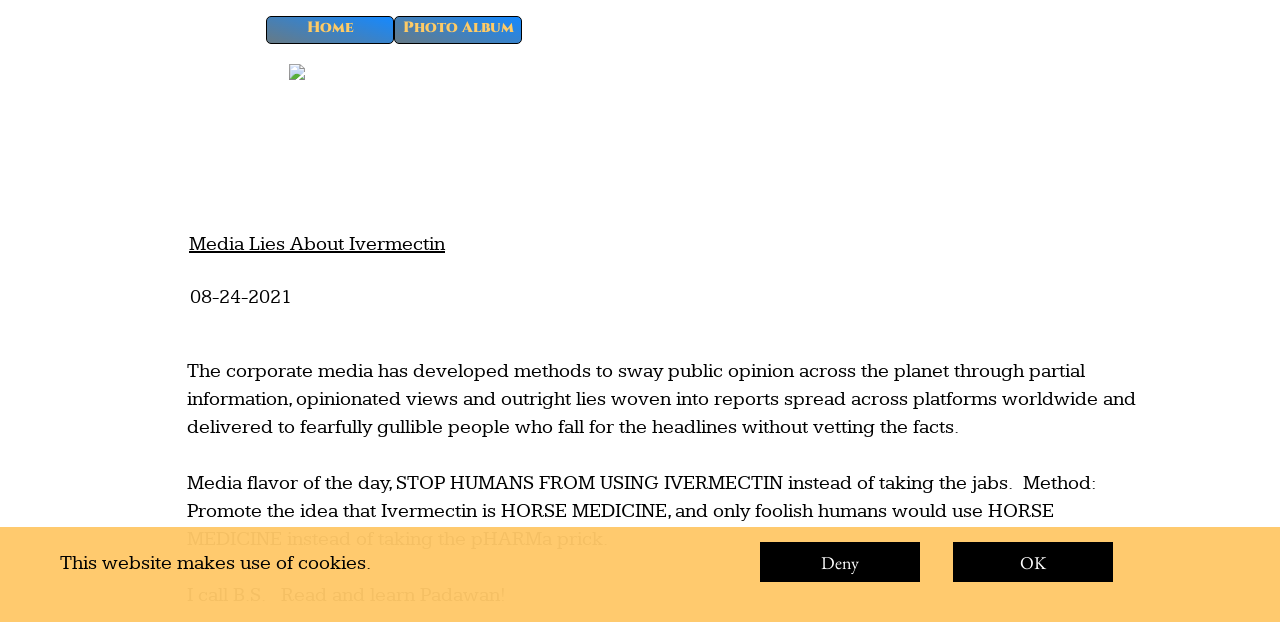

--- FILE ---
content_type: text/html
request_url: https://talknatural.com/media-lies-about-ivermectin.html
body_size: 11790
content:
<!DOCTYPE html>
<html lang="en-US" prefix="og: http://ogp.me/ns#">
<head>
<meta charset="UTF-8">
<meta name="viewport" content="width=device-width,initial-scale=1,shrink-to-fit=no">
<title>Media Lies About Ivermectin</title>
<meta name="robots" content="noarchive,max-image-preview:large">
<meta name="generator" content="sitely.app 6.0.6">
<meta name="twitter:card" content="summary">
<meta property="og:title" content="Media Lies About Ivermectin">
<meta property="og:type" content="website">
<meta property="og:description" content="In the latest propaganda campaign to trick people into the prick, Ivermectin, an effective medicine, is under assault.">
<link rel="preload" href="css/Cinzel-Black.woff2" as="font" crossorigin>
<style>html,body{-webkit-text-zoom:reset !important}@font-face{font-display:block;font-family:"Cinzel 2";src:url('css/Cinzel-Black.woff2') format('woff2'),url('css/Cinzel-Black.woff') format('woff');font-weight:900}@font-face{font-display:block;font-family:Kameron;src:url('css/Kameron-Regular.woff2') format('woff2'),url('css/Kameron-Regular.woff') format('woff');font-weight:400}@font-face{font-display:block;font-family:"EB Garamond";src:url('css/EBGaramond-Regular.woff2') format('woff2'),url('css/EBGaramond-Regular.woff') format('woff');font-weight:400}body>div{font-size:0}p,span,h1,h2,h3,h4,h5,h6,a,li,button{margin:0;word-spacing:normal;word-wrap:break-word;-ms-word-wrap:break-word;pointer-events:auto;-ms-text-size-adjust:none !important;-moz-text-size-adjust:none !important;-webkit-text-size-adjust:none !important;text-size-adjust:none !important;max-height:10000000px}sup{font-size:inherit;vertical-align:baseline;position:relative;top:-0.4em}sub{font-size:inherit;vertical-align:baseline;position:relative;top:0.4em}ul{display:block;word-spacing:normal;word-wrap:break-word;line-break:normal;list-style-type:none;padding:0;margin:0;-moz-padding-start:0;-khtml-padding-start:0;-webkit-padding-start:0;-o-padding-start:0;-padding-start:0;-webkit-margin-before:0;-webkit-margin-after:0}li{display:block;white-space:normal}[data-marker]::before{content:attr(data-marker) ' ';-webkit-user-select:none;-khtml-user-select:none;-moz-user-select:none;-ms-user-select:none;-o-user-select:none;user-select:none;text-wrap:nowrap}li p, .slc{-webkit-touch-callout:none;-webkit-user-select:none;-khtml-user-select:none;-moz-user-select:none;-ms-user-select:none;-o-user-select:none;user-select:none}form{display:inline-block}a{text-decoration:inherit;color:inherit;-webkit-tap-highlight-color:rgba(0,0,0,0)}textarea{resize:none}.shm-l{float:left;clear:left}.shm-r{float:right;clear:right;shape-outside:content-box}.btf{display:none}#consentBanner{position:fixed;bottom:0;z-index:2147483647}.plyr{min-width:0 !important}html{font-family:sans-serif}body{font-size:0;margin:0;--z:1;zoom:var(--z)}audio,video{display:inline-block;vertical-align:baseline}audio:not([controls]){display:none;height:0}[hidden],template{display:none}a{background:0 0}b,strong{font-weight:700}dfn{font-style:italic}h1,h2,h3,h4,h5,h6{font-size:1em;line-height:1;margin:0}img{border:0}svg:not(:root){overflow:hidden}button,input,optgroup,select,textarea{color:inherit;font:inherit;margin:0}button{overflow:visible;background:none;border:0;padding:0;text-align:inherit;align-items:initial;padding-block-start:0;padding-block-end:0;padding-inline-start:0}button,select{text-transform:none}button,html input[type=button],input[type=submit]{-webkit-appearance:button;cursor:pointer;box-sizing:border-box;white-space:normal}input[type=text],input[type=password],input[type=email],input[type=date],input[type=number],textarea{-webkit-appearance:none;appearance:none;box-sizing:border-box}button[disabled],html input[disabled]{cursor:default}button::-moz-focus-inner,input::-moz-focus-inner{border:0;padding:0}input{line-height:normal}input[type=checkbox],input[type=radio]{box-sizing:border-box;padding:0}input[type=number]::-webkit-inner-spin-button,input[type=number]::-webkit-outer-spin-button{height:auto}input[type=search]{-webkit-appearance:textfield;-moz-box-sizing:content-box;-webkit-box-sizing:content-box;box-sizing:content-box}input[type=search]::-webkit-search-cancel-button,input[type=search]::-webkit-search-decoration{-webkit-appearance:none}textarea{overflow:auto;box-sizing:border-box;border-color:#ddd}optgroup{font-weight:700}table{border-collapse:collapse;border-spacing:0}td,th{padding:0}blockquote{margin-block-start:0;margin-block-end:0;margin-inline-start:0;margin-inline-end:0}:-webkit-full-screen-ancestor:not(iframe){-webkit-clip-path:initial!important}
html{-webkit-font-smoothing:antialiased; -moz-osx-font-smoothing:grayscale}body{overflow-y:scroll}.menu-content{cursor:pointer;position:relative}li{-webkit-tap-highlight-color:rgba(0,0,0,0)}
#b{background:#fff url(images/4/45degreee_fabric.png) repeat center top}.v31{display:block}.c39{position:relative;pointer-events:none;min-width:1200px;width:100%;overflow:hidden;margin-top:16px;min-height:206px}.ps97{position:relative;margin-top:0}.v32{display:block;pointer-events:none}.s123{width:1200px;margin-left:auto;margin-right:auto;min-height:206px}.v33{display:inline-block;vertical-align:top;pointer-events:auto;overflow:visible}.ps98{position:relative;margin-left:226px;margin-top:0}.s124{min-width:256px;width:256px;height:28px}.z96{z-index:1}.v34{display:inline-block;vertical-align:top}.ps99{position:relative;margin-left:0;margin-top:0}.s125{min-width:256px;width:256px;min-height:28px;height:28px}.m3{padding:0px 0px 0px 0px}.s126{min-width:128px;width:128px;height:28px}.mcv3{display:inline-block}.v35{display:inline-block;vertical-align:top;pointer-events:none}.s127{min-width:126px;width:126px;min-height:26px}.c40{border:1px solid #000;-webkit-border-radius:5px;-moz-border-radius:5px;border-radius:5px;background-image:-webkit-gradient(linear, 100% 0%, 85.7% 226.9%, color-stop(0, rgb(21,137,255)), color-stop(1, rgb(103,122,133)));background-image:-o-linear-gradient(197deg, rgb(21,137,255) 0%, rgb(103,122,133) 100%);background-image:-webkit-linear-gradient(-107deg, rgb(21,137,255) 0%, rgb(103,122,133) 100%);background-image:-ms-linear-gradient(-107deg, rgb(21,137,255) 0%, rgb(103,122,133) 100%);background-image:linear-gradient(197deg, rgb(21,137,255) 0%, rgb(103,122,133) 100%);background-image:linear-gradient(197deg in oklch, rgb(21,137,255) 0%, rgb(103,122,133) 100%)}.v36{display:inline-block;vertical-align:top;pointer-events:auto}.ps100{position:relative;margin-left:0;margin-top:0}.s128{min-width:126px;width:126px;overflow:hidden;height:26px}.p6{text-indent:0;padding-bottom:0;padding-right:0;text-align:center}.f30{font-family:"Cinzel 2";font-size:15px;font-size:calc(15px * var(--f));line-height:1.468;font-weight:900;font-style:normal;text-decoration:none;text-transform:none;letter-spacing:normal;color:#ffcb65;background-color:initial;text-shadow:none}.v37{display:none}.ps101{position:relative;margin-left:128px;margin-top:0}.s129{min-width:520px;width:520px;height:30px}.v38{display:none;pointer-events:none}.s130{min-width:518px;width:518px;min-height:28px}.c42{border:1px solid #000;-webkit-border-radius:5px;-moz-border-radius:5px;border-radius:5px;background-image:-webkit-gradient(linear, 100% 0%, 89.9% 608.7%, color-stop(0, rgb(21,137,255)), color-stop(1, rgb(103,122,133)));background-image:-o-linear-gradient(197deg, rgb(21,137,255) 0%, rgb(103,122,133) 100%);background-image:-webkit-linear-gradient(-107deg, rgb(21,137,255) 0%, rgb(103,122,133) 100%);background-image:-ms-linear-gradient(-107deg, rgb(21,137,255) 0%, rgb(103,122,133) 100%);background-image:linear-gradient(197deg, rgb(21,137,255) 0%, rgb(103,122,133) 100%);background-image:linear-gradient(197deg in oklch, rgb(21,137,255) 0%, rgb(103,122,133) 100%)}.v39{display:none;pointer-events:auto}.s131{min-width:518px;width:518px;overflow:hidden;height:28px}.f31{font-family:"Cinzel 2";font-size:16px;font-size:calc(16px * var(--f));line-height:1.501;font-weight:900;font-style:normal;text-decoration:none;text-transform:none;letter-spacing:0.62px;color:#ffcb65;background-color:initial;text-shadow:none}.s132{min-width:737px;width:737px;height:30px}.s133{min-width:735px;width:735px;min-height:28px}.c43{border:1px solid #000;-webkit-border-radius:5px;-moz-border-radius:5px;border-radius:5px;background-image:-webkit-gradient(linear, 100% 0%, 90.4% 825.4%, color-stop(0, rgb(21,137,255)), color-stop(1, rgb(103,122,133)));background-image:-o-linear-gradient(197deg, rgb(21,137,255) 0%, rgb(103,122,133) 100%);background-image:-webkit-linear-gradient(-107deg, rgb(21,137,255) 0%, rgb(103,122,133) 100%);background-image:-ms-linear-gradient(-107deg, rgb(21,137,255) 0%, rgb(103,122,133) 100%);background-image:linear-gradient(197deg, rgb(21,137,255) 0%, rgb(103,122,133) 100%);background-image:linear-gradient(197deg in oklch, rgb(21,137,255) 0%, rgb(103,122,133) 100%)}.s134{min-width:735px;width:735px;overflow:hidden;height:28px}.ps102{position:relative;margin-left:128px;margin-top:-28px}.ps103{position:relative;margin-left:256px;margin-top:-28px}.s135{min-width:128px;width:128px;height:30px}.s136{min-width:126px;width:126px;min-height:28px}.c44{border:1px solid #000;-webkit-border-radius:5px;-moz-border-radius:5px;border-radius:5px;background-image:-webkit-gradient(linear, 100% 0%, 85.2% 217.3%, color-stop(0, rgb(21,137,255)), color-stop(1, rgb(103,122,133)));background-image:-o-linear-gradient(197deg, rgb(21,137,255) 0%, rgb(103,122,133) 100%);background-image:-webkit-linear-gradient(-107deg, rgb(21,137,255) 0%, rgb(103,122,133) 100%);background-image:-ms-linear-gradient(-107deg, rgb(21,137,255) 0%, rgb(103,122,133) 100%);background-image:linear-gradient(197deg, rgb(21,137,255) 0%, rgb(103,122,133) 100%);background-image:linear-gradient(197deg in oklch, rgb(21,137,255) 0%, rgb(103,122,133) 100%)}.s137{min-width:126px;width:126px;overflow:hidden;height:28px}.s138{min-width:128px;width:128px;height:30px}.s139{min-width:126px;width:126px;min-height:28px}.c45{border:1px solid #000;-webkit-border-radius:5px;-moz-border-radius:5px;border-radius:5px;background-image:-webkit-gradient(linear, 100% 0%, 85.2% 217.3%, color-stop(0, rgb(21,137,255)), color-stop(1, rgb(103,122,133)));background-image:-o-linear-gradient(197deg, rgb(21,137,255) 0%, rgb(103,122,133) 100%);background-image:-webkit-linear-gradient(-107deg, rgb(21,137,255) 0%, rgb(103,122,133) 100%);background-image:-ms-linear-gradient(-107deg, rgb(21,137,255) 0%, rgb(103,122,133) 100%);background-image:linear-gradient(197deg, rgb(21,137,255) 0%, rgb(103,122,133) 100%);background-image:linear-gradient(197deg in oklch, rgb(21,137,255) 0%, rgb(103,122,133) 100%)}.s140{min-width:126px;width:126px;overflow:hidden;height:28px}.v40{display:none}.ps104{position:relative;margin-left:510px;margin-top:-2px}.s141{min-width:183px;width:183px;min-height:57px;-ms-transform:scale(1, 1);-moz-transform:scale(1, 1);-webkit-transform:scale(1, 1);transform:scale(1, 1);height:58px}.z97{z-index:9999}.s142{min-width:183px;width:183px;height:28px;-ms-transform:scale(1, 1);-moz-transform:scale(1, 1);-webkit-transform:scale(1, 1);transform:scale(1, 1)}.s143{min-width:181px;width:181px;min-height:26px}.c46{border:1px solid #000;-webkit-border-radius:5px;-moz-border-radius:5px;border-radius:5px;background-image:-webkit-gradient(linear, 100% 0%, 87.4% 286.1%, color-stop(0, rgb(21,137,255)), color-stop(1, rgb(103,122,133)));background-image:-o-linear-gradient(197deg, rgb(21,137,255) 0%, rgb(103,122,133) 100%);background-image:-webkit-linear-gradient(-107deg, rgb(21,137,255) 0%, rgb(103,122,133) 100%);background-image:-ms-linear-gradient(-107deg, rgb(21,137,255) 0%, rgb(103,122,133) 100%);background-image:linear-gradient(197deg, rgb(21,137,255) 0%, rgb(103,122,133) 100%);background-image:linear-gradient(197deg in oklch, rgb(21,137,255) 0%, rgb(103,122,133) 100%)}.ps105{position:relative;margin-left:0;margin-top:0}.s144{min-width:181px;width:181px;overflow:hidden;height:26px}.ps106{position:relative;margin-left:0;margin-top:29px}.ps107{position:relative;margin-left:-233px;margin-top:40px}.s145{min-width:621px;width:621px;min-height:166px;height:166px}.i4{position:absolute;left:0;width:621px;top:8px;height:149px;-webkit-border-radius:0;-moz-border-radius:0;border-radius:0;border:0}.ps108{position:relative;margin-top:8px}.s146{width:1200px;margin-left:auto;margin-right:auto;min-height:103px}.ps109{position:relative;margin-left:149px;margin-top:0}.s147{min-width:892px;width:892px;min-height:53px;height:53px;padding-right:10px}.c47{overflow-y:scroll}.z98{z-index:2}.p7{text-indent:0;padding-bottom:0;padding-right:0;text-align:left}.f32{font-family:Kameron;font-size:20px;font-size:calc(20px * var(--f));line-height:1.401;font-weight:400;font-style:normal;text-decoration:underline;text-transform:none;letter-spacing:normal;color:#000;background-color:initial;text-shadow:none}.ps110{position:relative;margin-left:150px;margin-top:0}.s148{min-width:250px;width:250px;overflow:hidden;height:50px}.z99{z-index:3}.f33{font-family:Kameron;font-size:20px;font-size:calc(20px * var(--f));line-height:1.401;font-weight:400;font-style:normal;text-decoration:none;text-transform:none;letter-spacing:normal;color:#000;background-color:initial;text-shadow:none}.c48{position:relative;pointer-events:none;min-width:1200px;width:100%;overflow:hidden;margin-top:24px;min-height:1021px}.s149{width:1200px;margin-left:auto;margin-right:auto;min-height:1021px}.ps111{position:relative;margin-left:147px;margin-top:0}.s150{min-width:949px;width:949px;overflow:hidden;height:1021px}.z100{z-index:4}.f34{font-family:Kameron;font-size:20px;font-size:calc(20px * var(--f));line-height:1.401;font-weight:400;font-style:normal;text-decoration:none;text-transform:none;letter-spacing:normal;color:#000;background-color:initial;text-shadow:none}.f35{font-family:Kameron;font-size:20px;font-size:calc(20px * var(--f));line-height:1.401;font-weight:400;font-style:normal;text-decoration:underline;text-transform:none;letter-spacing:normal;color:#000;background-color:initial;text-shadow:none}.f36{font-family:Kameron;font-size:20px;font-size:calc(20px * var(--f));line-height:1.651;font-weight:400;font-style:normal;text-decoration:none;text-transform:none;letter-spacing:normal;color:#000;background-color:initial;text-shadow:none}.f37{font-family:Kameron;font-size:20px;font-size:calc(20px * var(--f));line-height:1.401;font-weight:400;font-style:normal;text-decoration:none;text-transform:none;letter-spacing:normal;color:#000;background-color:initial;text-shadow:none}.ps112{position:relative;margin-top:68px}.s151{width:1200px;margin-left:auto;margin-right:auto;min-height:785px}.ps113{position:relative;margin-left:82px;margin-top:0}.s152{min-width:1045px;width:1045px;min-height:556px}.s153{min-width:1045px;width:1045px;min-height:556px;line-height:0}.ps114{position:relative;margin-left:175px;margin-top:0}.s154{min-width:100px;width:100px;min-height:65px}.z101{z-index:10}.ph4{width:100px;height:65px;background-color:#f0f0f0;border-radius:10px}.ps115{position:relative;margin-left:0;margin-top:-19px}.s155{min-width:1045px;width:1045px;min-height:510px;height:510px}.z102{z-index:5}.i5{position:absolute;left:330px;width:384px;top:0;height:510px;-webkit-border-radius:0;-moz-border-radius:0;border-radius:0;border:0}.v41{display:none;pointer-events:none}.s156{width:100%;width:calc(100% - var(--sw));min-width:1200px;min-height:193px}.c49{border:0;-webkit-border-radius:0;-moz-border-radius:0;border-radius:0;background-color:rgba(255,200,105,0.96)}.ps117{position:relative;margin-top:15px}.s157{width:1200px;margin-left:auto;margin-right:auto;min-height:52px}.ps118{position:relative;margin-left:20px;margin-top:0}.s158{min-width:1053px;width:1053px;min-height:52px}.ps119{position:relative;margin-left:0;margin-top:7px}.s159{min-width:680px;width:680px;overflow:hidden;height:45px}.z103{z-index:16}.f38{font-family:Kameron;font-size:20px;font-size:calc(20px * var(--f));line-height:1.401;font-weight:400;font-style:normal;text-decoration:none;text-transform:none;letter-spacing:normal;color:#000;background-color:initial;text-shadow:none}.v42{display:inline-block;vertical-align:top;pointer-events:auto;outline:0}.ps120{position:relative;margin-left:20px;margin-top:0}.s160{min-width:160px;height:40px;box-sizing:border-box;width:160px;padding-right:0}.c50{-webkit-user-select:none;-moz-user-select:none;user-select:none;color:#fff;-webkit-border-radius:0;-moz-border-radius:0;border-radius:0;background-color:#000;transition:color 0.2s, border-color 0.2s, background-color 0.2s;transition-timing-function:linear}.z104{z-index:14}.f39{font-family:"EB Garamond";font-size:18px;font-size:calc(18px * var(--f));line-height:1.279;font-weight:400;font-style:normal;text-decoration:none;text-transform:none;letter-spacing:normal;text-shadow:none;text-indent:0;padding-right:0;text-align:center;cursor:pointer;padding-top:9px;padding-bottom:8px}.ps121{position:relative;margin-left:33px;margin-top:0}.s161{min-width:160px;height:40px;box-sizing:border-box;width:160px;padding-right:0}.z105{z-index:15}.c50:hover{background-color:#677a85;background-clip:padding-box;color:#000}.c50:active{transition:initial;background-color:#52646f;color:#fff}body{--d:0;--s:1200}@media (min-width:960px) and (max-width:1199px) {.c39{min-width:960px;margin-top:18px;min-height:105px}.s123{width:960px;min-height:105px}.ps98{margin-left:137px}.s124{min-width:204px;width:204px;height:23px}.s125{min-width:204px;width:204px;min-height:23px;height:23px}.s126{min-width:102px;width:102px;height:23px}.s127{min-width:100px;width:100px;min-height:21px}.c40{background-image:-webkit-gradient(linear, 100% 0%, 85.6% 224.6%, color-stop(0, rgb(21,137,255)), color-stop(1, rgb(103,122,133)));background-image:-o-linear-gradient(197deg, rgb(21,137,255) 0%, rgb(103,122,133) 100%);background-image:-webkit-linear-gradient(-107deg, rgb(21,137,255) 0%, rgb(103,122,133) 100%);background-image:-ms-linear-gradient(-107deg, rgb(21,137,255) 0%, rgb(103,122,133) 100%);background-image:linear-gradient(197deg, rgb(21,137,255) 0%, rgb(103,122,133) 100%);background-image:linear-gradient(197deg in oklch, rgb(21,137,255) 0%, rgb(103,122,133) 100%)}.s128{min-width:100px;width:100px;height:21px}.f30{font-size:12px;font-size:calc(12px * var(--f));line-height:1.501}.ps101{margin-left:102px}.ps102{margin-left:102px;margin-top:-23px}.ps103{margin-left:204px;margin-top:-23px}.s135{min-width:102px;width:102px}.s136{min-width:100px;width:100px}.c44{background-image:-webkit-gradient(linear, 100% 0%, 83.6% 191.3%, color-stop(0, rgb(21,137,255)), color-stop(1, rgb(103,122,133)));background-image:-o-linear-gradient(197deg, rgb(21,137,255) 0%, rgb(103,122,133) 100%);background-image:-webkit-linear-gradient(-107deg, rgb(21,137,255) 0%, rgb(103,122,133) 100%);background-image:-ms-linear-gradient(-107deg, rgb(21,137,255) 0%, rgb(103,122,133) 100%);background-image:linear-gradient(197deg, rgb(21,137,255) 0%, rgb(103,122,133) 100%);background-image:linear-gradient(197deg in oklch, rgb(21,137,255) 0%, rgb(103,122,133) 100%)}.s137{min-width:100px;width:100px}.s138{min-width:127px;width:127px}.s139{min-width:125px;width:125px}.c45{background-image:-webkit-gradient(linear, 100% 0%, 85.2% 216.3%, color-stop(0, rgb(21,137,255)), color-stop(1, rgb(103,122,133)));background-image:-o-linear-gradient(197deg, rgb(21,137,255) 0%, rgb(103,122,133) 100%);background-image:-webkit-linear-gradient(-107deg, rgb(21,137,255) 0%, rgb(103,122,133) 100%);background-image:-ms-linear-gradient(-107deg, rgb(21,137,255) 0%, rgb(103,122,133) 100%);background-image:linear-gradient(197deg, rgb(21,137,255) 0%, rgb(103,122,133) 100%);background-image:linear-gradient(197deg in oklch, rgb(21,137,255) 0%, rgb(103,122,133) 100%)}.s140{min-width:125px;width:125px}.ps104{margin-left:565px;margin-top:-7px}.s141{min-width:146px;width:146px;min-height:47px;height:47px}.s142{min-width:146px;width:146px;height:23px}.s143{min-width:144px;width:144px;min-height:21px}.c46{background-image:-webkit-gradient(linear, 100% 0%, 87.4% 283.2%, color-stop(0, rgb(21,137,255)), color-stop(1, rgb(103,122,133)));background-image:-o-linear-gradient(197deg, rgb(21,137,255) 0%, rgb(103,122,133) 100%);background-image:-webkit-linear-gradient(-107deg, rgb(21,137,255) 0%, rgb(103,122,133) 100%);background-image:-ms-linear-gradient(-107deg, rgb(21,137,255) 0%, rgb(103,122,133) 100%);background-image:linear-gradient(197deg, rgb(21,137,255) 0%, rgb(103,122,133) 100%);background-image:linear-gradient(197deg in oklch, rgb(21,137,255) 0%, rgb(103,122,133) 100%)}.s144{min-width:144px;width:144px;height:21px}.ps106{margin-top:24px}.ps107{margin-left:-60px;margin-top:32px}.s145{min-width:387px;width:387px;min-height:73px;height:73px}.i4{left:41px;width:305px;top:0;height:73px}.ps108{margin-top:14px}.s146{width:960px;min-height:110px}.ps109{margin-left:120px}.s147{min-width:710px;width:710px;min-height:28px;height:28px}.ps110{margin-left:120px;margin-top:42px}.s148{min-width:200px;width:200px;height:40px}.c48{min-width:960px;margin-top:25px;min-height:1292px}.s149{width:960px;min-height:1292px}.ps111{margin-left:120px}.s150{min-width:720px;width:720px;height:1292px}.f34{line-height:1.651}.f35{line-height:1.651;color:#6c71c4}.f36{color:#6c71c4}.f37{line-height:1.651;color:#6c71c4}.ps112{margin-top:17px}.s151{width:960px;min-height:638px}.ps113{margin-left:62px}.s152{min-width:836px;width:836px;min-height:488px}.s153{min-width:836px;width:836px;min-height:488px}.ps114{margin-left:648px;margin-top:436px}.s154{min-width:80px;width:80px;min-height:52px}.ph4{width:80px;height:52px}.ps115{margin-top:-488px}.s155{min-width:836px;width:836px;min-height:408px;height:408px}.i5{left:264px;width:307px;height:408px}.s156{min-width:960px;min-height:56px}.ps117{margin-top:12px}.s157{width:960px;min-height:34px}.ps118{margin-left:16px}.s158{min-width:842px;width:842px;min-height:34px}.ps119{margin-top:6px}.s159{min-width:544px;width:544px;height:28px}.f38{text-shadow:1px 1px 1px #808080}.ps120{margin-left:16px}.s160{min-width:128px;height:32px;width:128px}.f39{font-size:15px;font-size:calc(15px * var(--f));line-height:1.268;padding-top:7px;padding-bottom:6px}.ps121{margin-left:26px}.s161{min-width:128px;height:32px;width:128px}.f35:visited{line-height:1.651;color:#6c71c4}.f35:hover{line-height:1.651;color:#6c71c4}.f35:active{line-height:1.651;color:#6c71c4}body{--d:1;--s:960}}@media (min-width:768px) and (max-width:959px) {.c39{min-width:768px;margin-top:14px;min-height:84px}.s123{width:768px;min-height:84px}.ps98{margin-left:148px}.s124{min-width:204px;width:204px;height:23px}.s125{min-width:203px;width:203px;min-height:23px;height:23px}.s126{min-width:102px;width:102px;height:23px}.s127{min-width:100px;width:100px;min-height:21px}.c40{background-image:-webkit-gradient(linear, 100% 0%, 85.6% 224.6%, color-stop(0, rgb(21,137,255)), color-stop(1, rgb(103,122,133)));background-image:-o-linear-gradient(197deg, rgb(21,137,255) 0%, rgb(103,122,133) 100%);background-image:-webkit-linear-gradient(-107deg, rgb(21,137,255) 0%, rgb(103,122,133) 100%);background-image:-ms-linear-gradient(-107deg, rgb(21,137,255) 0%, rgb(103,122,133) 100%);background-image:linear-gradient(197deg, rgb(21,137,255) 0%, rgb(103,122,133) 100%);background-image:linear-gradient(197deg in oklch, rgb(21,137,255) 0%, rgb(103,122,133) 100%)}.s128{min-width:100px;width:100px;height:21px}.f30{font-size:12px;font-size:calc(12px * var(--f));line-height:1.501}.ps101{margin-left:101px}.ps102{margin-left:101px;margin-top:-23px}.ps103{margin-left:203px;margin-top:-23px}.s135{min-width:102px;width:102px}.s136{min-width:100px;width:100px}.c44{background-image:-webkit-gradient(linear, 100% 0%, 83.6% 191.3%, color-stop(0, rgb(21,137,255)), color-stop(1, rgb(103,122,133)));background-image:-o-linear-gradient(197deg, rgb(21,137,255) 0%, rgb(103,122,133) 100%);background-image:-webkit-linear-gradient(-107deg, rgb(21,137,255) 0%, rgb(103,122,133) 100%);background-image:-ms-linear-gradient(-107deg, rgb(21,137,255) 0%, rgb(103,122,133) 100%);background-image:linear-gradient(197deg, rgb(21,137,255) 0%, rgb(103,122,133) 100%);background-image:linear-gradient(197deg in oklch, rgb(21,137,255) 0%, rgb(103,122,133) 100%)}.s137{min-width:100px;width:100px}.s138{min-width:127px;width:127px}.s139{min-width:125px;width:125px}.c45{background-image:-webkit-gradient(linear, 100% 0%, 85.2% 216.3%, color-stop(0, rgb(21,137,255)), color-stop(1, rgb(103,122,133)));background-image:-o-linear-gradient(197deg, rgb(21,137,255) 0%, rgb(103,122,133) 100%);background-image:-webkit-linear-gradient(-107deg, rgb(21,137,255) 0%, rgb(103,122,133) 100%);background-image:-ms-linear-gradient(-107deg, rgb(21,137,255) 0%, rgb(103,122,133) 100%);background-image:linear-gradient(197deg, rgb(21,137,255) 0%, rgb(103,122,133) 100%);background-image:linear-gradient(197deg in oklch, rgb(21,137,255) 0%, rgb(103,122,133) 100%)}.s140{min-width:125px;width:125px}.ps104{margin-left:407px;margin-top:47px}.s141{min-width:117px;width:117px;min-height:46px;height:94px}.s142{min-width:117px;width:117px;height:23px}.s143{min-width:115px;width:115px;min-height:21px}.c46{background-image:-webkit-gradient(linear, 100% 0%, 86.3% 244.6%, color-stop(0, rgb(21,137,255)), color-stop(1, rgb(103,122,133)));background-image:-o-linear-gradient(197deg, rgb(21,137,255) 0%, rgb(103,122,133) 100%);background-image:-webkit-linear-gradient(-107deg, rgb(21,137,255) 0%, rgb(103,122,133) 100%);background-image:-ms-linear-gradient(-107deg, rgb(21,137,255) 0%, rgb(103,122,133) 100%);background-image:linear-gradient(197deg, rgb(21,137,255) 0%, rgb(103,122,133) 100%);background-image:linear-gradient(197deg in oklch, rgb(21,137,255) 0%, rgb(103,122,133) 100%)}.s144{min-width:115px;width:115px;height:21px}.ps106{margin-top:23px}.ps107{margin-left:-127px;margin-top:26px}.s145{min-width:309px;width:309px;min-height:58px;height:58px}.i4{left:33px;width:242px;top:0;height:58px}.ps108{margin-top:0}.s146{width:768px;min-height:70px}.ps109{margin-left:92px}.s147{min-width:566px;width:566px;min-height:22px;height:22px}.ps110{margin-left:96px;margin-top:16px}.s148{min-width:160px;width:160px;height:32px}.c48{min-width:768px;margin-top:20px;min-height:1134px}.s149{width:768px;min-height:1134px}.ps111{margin-left:86px}.s150{min-width:661px;width:661px;height:1134px}.f36{line-height:1.401}.ps112{margin-top:0}.s151{width:768px;min-height:523px}.ps113{margin-left:50px}.s152{min-width:669px;width:669px;min-height:391px}.s153{min-width:669px;width:669px;min-height:391px}.ps114{margin-left:63px;margin-top:326px}.ps115{margin-top:-391px}.s155{min-width:669px;width:669px;min-height:326px;height:326px}.i5{left:212px;width:246px;height:326px}.s156{min-width:768px;min-height:65px}.ps117{margin-top:19px}.s157{width:768px;min-height:26px}.ps118{margin-left:13px}.s158{min-width:673px;width:673px;min-height:26px}.ps119{margin-top:4px}.s159{min-width:435px;width:435px;height:22px}.f38{font-size:14px;font-size:calc(14px * var(--f));line-height:1.430}.ps120{margin-left:13px}.s160{min-width:102px;height:26px;width:102px}.f39{font-size:12px;font-size:calc(12px * var(--f));line-height:1.334;padding-top:5px;padding-bottom:5px}.ps121{margin-left:21px}.s161{min-width:102px;height:26px;width:102px}body{--d:2;--s:768}}@media (min-width:480px) and (max-width:767px) {.c39{min-width:480px;margin-top:0;min-height:524px}.s123{width:480px;min-height:440px}.ps98{margin-left:126px;margin-top:223px}.s124{min-width:823px;width:823px;height:217px}.s125{min-width:823px;width:823px;min-height:217px;height:217px}.s126{min-width:821px;width:821px;height:37px}.s127{min-width:819px;width:819px;min-height:35px}.c40{background-image:-webkit-gradient(linear, 100% 0%, 90.3% 745.7%, color-stop(0, rgb(21,137,255)), color-stop(1, rgb(103,122,133)));background-image:-o-linear-gradient(197deg, rgb(21,137,255) 0%, rgb(103,122,133) 100%);background-image:-webkit-linear-gradient(-107deg, rgb(21,137,255) 0%, rgb(103,122,133) 100%);background-image:-ms-linear-gradient(-107deg, rgb(21,137,255) 0%, rgb(103,122,133) 100%);background-image:linear-gradient(197deg, rgb(21,137,255) 0%, rgb(103,122,133) 100%);background-image:linear-gradient(197deg in oklch, rgb(21,137,255) 0%, rgb(103,122,133) 100%)}.ps100{margin-top:2px}.s128{min-width:819px;width:819px;height:30px}.f30{font-size:18px;font-size:calc(18px * var(--f));line-height:1.445;letter-spacing:0.62px}.v37{display:block}.ps101{margin-left:0;margin-top:-1px}.s129{min-width:821px;width:821px;height:37px}.v38{display:inline-block;vertical-align:top}.s130{min-width:819px;width:819px;min-height:35px}.c42{background-image:-webkit-gradient(linear, 100% 0%, 90.3% 745.7%, color-stop(0, rgb(21,137,255)), color-stop(1, rgb(103,122,133)));background-image:-o-linear-gradient(197deg, rgb(21,137,255) 0%, rgb(103,122,133) 100%);background-image:-webkit-linear-gradient(-107deg, rgb(21,137,255) 0%, rgb(103,122,133) 100%);background-image:-ms-linear-gradient(-107deg, rgb(21,137,255) 0%, rgb(103,122,133) 100%);background-image:linear-gradient(197deg, rgb(21,137,255) 0%, rgb(103,122,133) 100%);background-image:linear-gradient(197deg in oklch, rgb(21,137,255) 0%, rgb(103,122,133) 100%)}.v39{display:inline-block;vertical-align:top}.s131{min-width:819px;width:819px;height:30px}.f31{font-size:18px;font-size:calc(18px * var(--f));line-height:1.445}.s132{min-width:823px;width:823px;height:37px}.s133{min-width:821px;width:821px;min-height:35px}.c43{background-image:-webkit-gradient(linear, 100% 0%, 90.3% 747.3%, color-stop(0, rgb(21,137,255)), color-stop(1, rgb(103,122,133)));background-image:-o-linear-gradient(197deg, rgb(21,137,255) 0%, rgb(103,122,133) 100%);background-image:-webkit-linear-gradient(-107deg, rgb(21,137,255) 0%, rgb(103,122,133) 100%);background-image:-ms-linear-gradient(-107deg, rgb(21,137,255) 0%, rgb(103,122,133) 100%);background-image:linear-gradient(197deg, rgb(21,137,255) 0%, rgb(103,122,133) 100%);background-image:linear-gradient(197deg in oklch, rgb(21,137,255) 0%, rgb(103,122,133) 100%)}.s134{min-width:821px;width:821px;height:30px}.ps102{margin-left:0;margin-top:-1px}.ps103{margin-left:0;margin-top:-1px}.s135{min-width:821px;width:821px;height:37px}.s136{min-width:819px;width:819px;min-height:35px}.c44{background-image:-webkit-gradient(linear, 100% 0%, 90.3% 745.7%, color-stop(0, rgb(21,137,255)), color-stop(1, rgb(103,122,133)));background-image:-o-linear-gradient(197deg, rgb(21,137,255) 0%, rgb(103,122,133) 100%);background-image:-webkit-linear-gradient(-107deg, rgb(21,137,255) 0%, rgb(103,122,133) 100%);background-image:-ms-linear-gradient(-107deg, rgb(21,137,255) 0%, rgb(103,122,133) 100%);background-image:linear-gradient(197deg, rgb(21,137,255) 0%, rgb(103,122,133) 100%);background-image:linear-gradient(197deg in oklch, rgb(21,137,255) 0%, rgb(103,122,133) 100%)}.s137{min-width:819px;width:819px;height:30px}.s138{min-width:821px;width:821px;height:37px}.s139{min-width:819px;width:819px;min-height:35px}.c45{background-image:-webkit-gradient(linear, 100% 0%, 90.3% 745.7%, color-stop(0, rgb(21,137,255)), color-stop(1, rgb(103,122,133)));background-image:-o-linear-gradient(197deg, rgb(21,137,255) 0%, rgb(103,122,133) 100%);background-image:-webkit-linear-gradient(-107deg, rgb(21,137,255) 0%, rgb(103,122,133) 100%);background-image:-ms-linear-gradient(-107deg, rgb(21,137,255) 0%, rgb(103,122,133) 100%);background-image:linear-gradient(197deg, rgb(21,137,255) 0%, rgb(103,122,133) 100%);background-image:linear-gradient(197deg in oklch, rgb(21,137,255) 0%, rgb(103,122,133) 100%)}.s140{min-width:819px;width:819px;height:30px}.ps104{margin-left:0;margin-top:0}.s141{min-width:220px;width:220px;min-height:84px;height:84px}.s142{min-width:220px;width:220px;height:42px}.s143{min-width:218px;width:218px;min-height:40px}.c46{background-image:-webkit-gradient(linear, 100% 0%, 86.3% 243.8%, color-stop(0, rgb(21,137,255)), color-stop(1, rgb(103,122,133)));background-image:-o-linear-gradient(197deg, rgb(21,137,255) 0%, rgb(103,122,133) 100%);background-image:-webkit-linear-gradient(-107deg, rgb(21,137,255) 0%, rgb(103,122,133) 100%);background-image:-ms-linear-gradient(-107deg, rgb(21,137,255) 0%, rgb(103,122,133) 100%);background-image:linear-gradient(197deg, rgb(21,137,255) 0%, rgb(103,122,133) 100%);background-image:linear-gradient(197deg in oklch, rgb(21,137,255) 0%, rgb(103,122,133) 100%)}.ps105{margin-top:5px}.s144{min-width:218px;width:218px;height:30px}.ps106{margin-top:0}.ps107{margin-left:2px;margin-top:-440px}.s145{min-width:479px;width:479px;min-height:152px;height:152px}.i4{width:479px;top:18px;height:115px}.ps108{margin-top:-27px}.s146{width:480px;min-height:106px}.ps109{margin-left:5px}.s147{min-width:370px;width:370px;min-height:39px;height:39px}.f32{font-size:27px;font-size:calc(27px * var(--f));line-height:1.445;text-shadow:1px 1px 1px #808080}.ps110{margin-left:5px;margin-top:22px}.s148{min-width:326px;width:326px;height:45px}.f33{font-size:27px;font-size:calc(27px * var(--f));line-height:1.445;text-shadow:1px 1px 1px #808080}.c48{min-width:480px;margin-top:23px;min-height:1841px}.s149{width:480px;min-height:1841px}.ps111{margin-left:5px}.s150{min-width:476px;width:476px;height:1841px}.f34{font-size:27px;font-size:calc(27px * var(--f));line-height:1.445;text-shadow:1px 1px 1px #808080}.f35{font-size:27px;font-size:calc(27px * var(--f));line-height:1.445;text-shadow:1px 1px 1px #808080}.f36{font-size:27px;font-size:calc(27px * var(--f));line-height:1.445;text-shadow:1px 1px 1px #808080}.f37{font-size:27px;font-size:calc(27px * var(--f));line-height:1.445;text-shadow:1px 1px 1px #808080}.ps112{margin-top:-1912px}.s151{width:480px;min-height:2639px}.ps113{margin-left:20px}.s152{min-width:460px;width:460px;min-height:2366px}.s153{min-width:460px;width:460px;min-height:2366px}.ps114{margin-left:343px}.s154{min-width:117px;width:117px;min-height:98px}.ph4{width:117px;height:98px}.ps115{margin-top:1891px}.s155{min-width:450px;width:450px;min-height:377px;height:377px}.i5{left:83px;width:284px;height:377px}.s156{min-width:480px;min-height:48px}.ps117{margin-top:17px}.s157{width:480px;min-height:31px}.ps118{margin-left:3px}.s158{min-width:468px;width:468px;min-height:31px}.ps119{margin-top:0}.s159{min-width:314px;width:314px;height:31px}.f38{font-size:18px;font-size:calc(18px * var(--f));line-height:1.390;text-shadow:1px 1px 1px #808080}.ps120{margin-left:16px}.s160{min-width:65px;height:16px;width:65px}.f39{font-size:7px;font-size:calc(7px * var(--f));line-height:1.287;padding-top:4px;padding-bottom:3px}.ps121{margin-left:9px}.s161{min-width:64px;height:16px;width:64px}.f35:visited{font-size:27px;font-size:calc(27px * var(--f));line-height:1.445;text-shadow:1px 1px 1px #808080}.f35:hover{font-size:27px;font-size:calc(27px * var(--f));line-height:1.445;text-shadow:1px 1px 1px #808080}.f35:active{font-size:27px;font-size:calc(27px * var(--f));line-height:1.445;text-shadow:1px 1px 1px #808080}body{--d:3;--s:480}}@media (max-width:479px) {.c39{min-width:320px;margin-top:0;min-height:379px}.s123{width:320px;min-height:320px}.ps98{margin-left:2px;margin-top:145px}.s124{min-width:737px;width:737px;height:175px}.s125{min-width:737px;width:737px;min-height:175px;height:175px}.s126{min-width:735px;width:735px;height:30px}.s127{min-width:733px;width:733px;min-height:28px}.c40{background-image:-webkit-gradient(linear, 100% 0%, 90.4% 823.4%, color-stop(0, rgb(21,137,255)), color-stop(1, rgb(103,122,133)));background-image:-o-linear-gradient(197deg, rgb(21,137,255) 0%, rgb(103,122,133) 100%);background-image:-webkit-linear-gradient(-107deg, rgb(21,137,255) 0%, rgb(103,122,133) 100%);background-image:-ms-linear-gradient(-107deg, rgb(21,137,255) 0%, rgb(103,122,133) 100%);background-image:linear-gradient(197deg, rgb(21,137,255) 0%, rgb(103,122,133) 100%);background-image:linear-gradient(197deg in oklch, rgb(21,137,255) 0%, rgb(103,122,133) 100%)}.s128{min-width:733px;width:733px;height:28px}.f30{font-size:16px;font-size:calc(16px * var(--f));line-height:1.501;letter-spacing:0.62px}.v37{display:block}.ps101{margin-left:0;margin-top:-1px}.s129{min-width:735px;width:735px}.v38{display:inline-block;vertical-align:top}.s130{min-width:733px;width:733px}.c42{background-image:-webkit-gradient(linear, 100% 0%, 90.4% 823.4%, color-stop(0, rgb(21,137,255)), color-stop(1, rgb(103,122,133)));background-image:-o-linear-gradient(197deg, rgb(21,137,255) 0%, rgb(103,122,133) 100%);background-image:-webkit-linear-gradient(-107deg, rgb(21,137,255) 0%, rgb(103,122,133) 100%);background-image:-ms-linear-gradient(-107deg, rgb(21,137,255) 0%, rgb(103,122,133) 100%);background-image:linear-gradient(197deg, rgb(21,137,255) 0%, rgb(103,122,133) 100%);background-image:linear-gradient(197deg in oklch, rgb(21,137,255) 0%, rgb(103,122,133) 100%)}.v39{display:inline-block;vertical-align:top}.s131{min-width:733px;width:733px}.ps102{margin-left:0;margin-top:-1px}.ps103{margin-left:0;margin-top:-1px}.s135{min-width:735px;width:735px}.s136{min-width:733px;width:733px}.c44{background-image:-webkit-gradient(linear, 100% 0%, 90.4% 823.4%, color-stop(0, rgb(21,137,255)), color-stop(1, rgb(103,122,133)));background-image:-o-linear-gradient(197deg, rgb(21,137,255) 0%, rgb(103,122,133) 100%);background-image:-webkit-linear-gradient(-107deg, rgb(21,137,255) 0%, rgb(103,122,133) 100%);background-image:-ms-linear-gradient(-107deg, rgb(21,137,255) 0%, rgb(103,122,133) 100%);background-image:linear-gradient(197deg, rgb(21,137,255) 0%, rgb(103,122,133) 100%);background-image:linear-gradient(197deg in oklch, rgb(21,137,255) 0%, rgb(103,122,133) 100%)}.s137{min-width:733px;width:733px}.s138{min-width:735px;width:735px}.s139{min-width:733px;width:733px}.c45{background-image:-webkit-gradient(linear, 100% 0%, 90.4% 823.4%, color-stop(0, rgb(21,137,255)), color-stop(1, rgb(103,122,133)));background-image:-o-linear-gradient(197deg, rgb(21,137,255) 0%, rgb(103,122,133) 100%);background-image:-webkit-linear-gradient(-107deg, rgb(21,137,255) 0%, rgb(103,122,133) 100%);background-image:-ms-linear-gradient(-107deg, rgb(21,137,255) 0%, rgb(103,122,133) 100%);background-image:linear-gradient(197deg, rgb(21,137,255) 0%, rgb(103,122,133) 100%);background-image:linear-gradient(197deg in oklch, rgb(21,137,255) 0%, rgb(103,122,133) 100%)}.s140{min-width:733px;width:733px}.ps104{margin-left:0;margin-top:-90px}.s141{min-width:146px;width:146px;min-height:59px;-ms-transform:scale(1, -1);-moz-transform:scale(1, -1);-webkit-transform:scale(1, -1);transform:scale(1, -1);height:60px}.s142{min-width:146px;width:146px;height:30px;-ms-transform:scale(1, -1);-moz-transform:scale(1, -1);-webkit-transform:scale(1, -1);transform:scale(1, -1)}.s143{min-width:144px;width:144px;min-height:28px}.c46{background-image:-webkit-gradient(linear, 100% 0%, 86% 235.2%, color-stop(0, rgb(21,137,255)), color-stop(1, rgb(103,122,133)));background-image:-o-linear-gradient(197deg, rgb(21,137,255) 0%, rgb(103,122,133) 100%);background-image:-webkit-linear-gradient(-107deg, rgb(21,137,255) 0%, rgb(103,122,133) 100%);background-image:-ms-linear-gradient(-107deg, rgb(21,137,255) 0%, rgb(103,122,133) 100%);background-image:linear-gradient(197deg, rgb(21,137,255) 0%, rgb(103,122,133) 100%);background-image:linear-gradient(197deg in oklch, rgb(21,137,255) 0%, rgb(103,122,133) 100%)}.s144{min-width:144px;width:144px;height:28px}.ps106{margin-top:-1px}.ps107{margin-left:1px;margin-top:-320px}.s145{min-width:319px;width:319px;min-height:101px;height:101px}.i4{width:319px;top:13px;height:76px}.ps108{margin-top:-48px}.s146{width:320px;min-height:71px}.ps109{margin-left:3px}.s147{min-width:243px;width:243px;min-height:26px;height:26px}.f32{font-size:18px;font-size:calc(18px * var(--f));line-height:1.390;text-shadow:1px 1px 1px #808080}.ps110{margin-left:3px;margin-top:15px}.s148{min-width:217px;width:217px;height:30px}.f33{font-size:18px;font-size:calc(18px * var(--f));line-height:1.390;text-shadow:1px 1px 1px #808080}.c48{min-width:320px;margin-top:15px;min-height:1227px}.s149{width:320px;min-height:1227px}.ps111{margin-left:3px}.s150{min-width:317px;width:317px;height:1227px}.f34{font-size:18px;font-size:calc(18px * var(--f));line-height:1.390;text-shadow:1px 1px 1px #808080}.f35{font-size:18px;font-size:calc(18px * var(--f));line-height:1.390;text-shadow:1px 1px 1px #808080}.f36{font-size:18px;font-size:calc(18px * var(--f));line-height:1.390;text-shadow:1px 1px 1px #808080}.f37{font-size:18px;font-size:calc(18px * var(--f));line-height:1.390;text-shadow:1px 1px 1px #808080}.ps112{margin-top:-1274px}.s151{width:320px;min-height:1759px}.ps113{margin-left:13px}.s152{min-width:307px;width:307px;min-height:1577px}.s153{min-width:307px;width:307px;min-height:1577px}.ps114{margin-left:229px}.s154{min-width:78px;width:78px}.ph4{width:78px}.ps115{margin-top:1261px}.s155{min-width:300px;width:300px;min-height:251px;height:251px}.i5{left:55px;width:189px;height:251px}.s156{min-width:320px;min-height:32px}.ps117{margin-top:11px}.s157{width:320px;min-height:21px}.ps118{margin-left:2px}.s158{min-width:312px;width:312px;min-height:21px}.ps119{margin-top:0}.s159{min-width:209px;width:209px;height:21px}.f38{font-size:12px;font-size:calc(12px * var(--f));line-height:1.418;text-shadow:1px 1px 1px #808080}.ps120{margin-left:11px}.s160{min-width:43px;height:11px;width:43px}.f39{font-size:5px;font-size:calc(5px * var(--f));line-height:1.201;padding-top:3px;padding-bottom:2px}.ps121{margin-left:6px}.s161{min-width:43px;height:11px;width:43px}.f35:visited{font-size:18px;font-size:calc(18px * var(--f));line-height:1.390;text-shadow:1px 1px 1px #808080}.f35:hover{font-size:18px;font-size:calc(18px * var(--f));line-height:1.390;text-shadow:1px 1px 1px #808080}.f35:active{font-size:18px;font-size:calc(18px * var(--f));line-height:1.390;text-shadow:1px 1px 1px #808080}body{--d:4;--s:320}}</style>
<link rel="shortcut icon" type="image/x-icon" href="favicon.ico">
<link rel="apple-touch-icon" sizes="180x180" href="images/j/apple-touch-icon-7338e7.png">
<meta name="msapplication-TileImage" content="images/v/mstile-144x144-9facd1.png">
<link rel="manifest" href="manifest.json" crossOrigin="use-credentials">
<meta name="description" content="In the latest propaganda campaign to trick people into the prick, Ivermectin, an effective medicine, is under assault.">
<link rel="canonical" href="https://talknatural.com/media-lies-about-ivermectin.html">
<meta name="referrer" content="origin-when-cross-origin">
<script>window.gaf=function(){window.dataLayer=window.dataLayer || [];window.gtag=function(){window.dataLayer.push(arguments)};gtag('js',new Date());gtag('consent','default',{'analytics_storage':'denied','ad_storage':'denied','ad_personalization':'denied','ad_user_data':'denied','personalization_storage':'denied','security_storage':'granted'});gtag('config','G-FVFX3DR1DB');var e,t,a,n;e="script",t=document,a=t.createElement(e),n=t.getElementsByTagName(e)[0],a.async=1,a.src="https://www.googletagmanager.com/gtag/js?id=G-FVFX3DR1DB",n.parentNode.insertBefore(a,n);};var cc="cookieConsent=";var co=document.cookie.split(";");for(var i=0;i<co.length;i++){var c=co[i].trim();if(c.indexOf(cc)==0){var l=c.substring(cc.length,c.length).split(",");if(l.indexOf('A')>=0&&l.indexOf('M')>=0){window.gaf()}break;}}</script>
<link rel="alternate" type="application/rss+xml" title="BLOG - Index &raquo; Feed" href="https://talknatural.com/blog-index.xml">
<link rel="stylesheet" href="css/blog-index.0bb55b.css" media="print" onload="this.media='all';this.onload=null;">
<noscript><link rel="stylesheet" href="css/blog-index.0bb55b.css" type="text/css"></noscript>
</head>
<body style="--sw:0px" id="b">
<script>!function(){var t,e,n=document.body,r=("0"===n.style.getPropertyValue("--sw")&&n.style.setProperty("--sw","0px"),document.createElement("P")),i=(r.innerHTML="&nbsp;",r.style.cssText="position:fixed;visibility:hidden;font-size:100px;zoom:1",r.setAttribute("aria-hidden","true"),n.appendChild(r),t=r,function(){var e=Math.trunc(1e4/parseFloat(window.getComputedStyle(t).getPropertyValue("font-size")))/100;e!=n.style.getPropertyValue("--f")&&n.style.setProperty("--f",e)});"ResizeObserver"in window?new ResizeObserver(i).observe(r):"requestAnimationFrame"in window?(e=function(){i(),requestAnimationFrame(e)},requestAnimationFrame(e)):setInterval(i,100)}();</script>

<div class="v31 c39">
<div class="ps97 v32 s123">
<div class="v33 ps98 s124 z96">
<ul class="menu-dropdown v34 ps99 s125 m3" id="m3">
<li class="v31 ps99 s126">
<a href="./"><div class="menu-content mcv3"><div class="v35 ps99 s127 c40"><div class="v36 ps100 s128 c41"><p class="p6 f30">Home</p></div></div></div></a>
</li>
<li class="v37 ps101 s129">
<a href="biography-for-author-dr.-rick-kirschner-nd-vnmi.html"><div class="menu-content mcv3"><div class="v38 ps99 s130 c42"><div class="v39 ps100 s131 c41"><p class="p6 f31">Biography for author Dr. Rick Kirschner ND, VNMI</p></div></div></div></a>
</li>
<li class="v37 ps101 s132">
<a class="noConsent" href="documentary.html"><div class="menu-content mcv3"><div class="v38 ps99 s133 c43"><div class="v39 ps100 s134 c41"><p class="p6 f31">Documentary How Healthcare Became Sickcare True History of Medicine</p></div></div></div></a>
</li>
<li class="v31 ps102 s126">
<a href="photo-album.html"><div class="menu-content mcv3"><div class="v35 ps99 s127 c40"><div class="v36 ps100 s128 c41"><p class="p6 f30">Photo Album</p></div></div></div></a>
</li>
<li class="v37 ps103 s135">
<a href="contact.html"><div class="menu-content mcv3"><div class="v38 ps99 s136 c44"><div class="v39 ps100 s137 c41"><p class="p6 f31">CONTACT</p></div></div></div></a>
</li>
<li data-anim=";;;expand_down:0:84;push_down:0:60" class="v37 ps103 s138">
<div class="menu-content mcv3">
<div class="v38 ps99 s139 c45">
<div class="v39 ps100 s140 c41">
<p class="p6 f31">Just For Fun</p>
</div>
</div>
</div>
<ul class="menu-dropdown v40 ps104 s141 m3 z97">
<li class="v31 ps99 s142">
<a href="chunkydogg.html"><div class="menu-content mcv3"><div class="v38 ps99 s143 c46"><div class="v39 ps105 s144 c41"><p class="p6 f31">ChunkyDogg</p></div></div></div></a>
</li>
<li class="v31 ps106 s142">
<a href="that-s-funny.html"><div class="menu-content mcv3"><div class="v38 ps99 s143 c46"><div class="v39 ps105 s144 c41"><p class="p6 f31">That&apos;s Funny</p></div></div></div></a>
</li>
</ul>
</li>
</ul>
</div>
<div class="v36 ps107 s145 c41">
<picture>
<source srcset="images/l/talknatural-319.webp 1x, images/s/talknatural-638.webp 2x" type="image/webp" media="(max-width:479px)">
<source srcset="images/r/talknatural-319.jpg 1x, images/b/talknatural-638.jpg 2x" media="(max-width:479px)">
<source srcset="images/d/talknatural-479.webp 1x, images/d/talknatural-958.webp 2x" type="image/webp" media="(max-width:767px)">
<source srcset="images/k/talknatural-479.jpg 1x, images/4/talknatural-958.jpg 2x" media="(max-width:767px)">
<source srcset="images/b/talknatural-242.webp 1x, images/3/talknatural-484.webp 2x" type="image/webp" media="(max-width:959px)">
<source srcset="images/3/talknatural-242.jpg 1x, images/g/talknatural-484.jpg 2x" media="(max-width:959px)">
<source srcset="images/1/talknatural-305.webp 1x, images/7/talknatural-610.webp 2x" type="image/webp" media="(max-width:1199px)">
<source srcset="images/a/talknatural-305.jpg 1x, images/4/talknatural-610.jpg 2x" media="(max-width:1199px)">
<source srcset="images/j/talknatural-621.webp 1x, images/5/talknatural-1242.webp 2x" type="image/webp" media="(min-width:1200px)">
<source srcset="images/1/talknatural-621.jpg 1x, images/8/talknatural-1242.jpg 2x" media="(min-width:1200px)">
<img src="images/8/talknatural-1242.jpg" title="TalkNatural.com" alt="Logo" class="i4">
</picture>
</div>
</div>
</div>
<div class="ps108 v32 s146">
<div class="v36 ps109 s147 c47 z98">
<p class="p7"><span class="f32">Media Lies About Ivermectin</span></p>
</div>
<div class="v36 ps110 s148 c41 z99">
<p class="p7 f33">08-24-2021</p>
</div>
</div>
<div class="v31 c48">
<div class="ps97 v32 s149">
<div class="v36 ps111 s150 c41 z100">
<p class="p7 f34">The corporate media has developed methods to sway public opinion across the planet through partial information, opinionated views and outright lies woven into reports spread across platforms worldwide and delivered to fearfully gullible people who fall for the headlines without vetting the facts.</p>
<p class="p7 f34"><br></p>
<p class="p7 f34">Media flavor of the day, STOP HUMANS FROM USING IVERMECTIN instead of taking the jabs.  Method: Promote the idea that Ivermectin is HORSE MEDICINE, and only foolish humans would use HORSE MEDICINE instead of taking the pHARMa prick. <br><br>I call B.S.   Read and learn Padawan!</p>
<p class="p7 f34"><br></p>
<p class="p7 f34">IVERMECTIN LIST OF ARTICLES</p>
<p class="p7 f34">Nobel Prize multi use for IVERMECTIN </p>
<p class="p7"><a target="_blank" href="https://lnkd.in/e-TwhDuR" rel="noopener" class="f35">https://lnkd.in/e-TwhDuR</a></p>
<p class="p7 f34">IVERMECTIN for Cov2 </p>
<p class="p7"><a target="_blank" href="https://lnkd.in/eEVrnMmU" rel="noopener" class="f35">https://lnkd.in/eEVrnMmU</a></p>
<p class="p7 f34">IVERMECTIN <span class="f36">Science.org</span> </p>
<p class="p7"><a target="_blank" href="https://lnkd.in/eWHkDZEJ" rel="noopener" class="f35">https://lnkd.in/eWHkDZEJ</a></p>
<p class="p7 f34">IVERMECTIN anti viral action </p>
<p class="p7"><a target="_blank" href="https://lnkd.in/eib8XNZv" rel="noopener" class="f35">https://lnkd.in/eib8XNZv</a></p>
<p class="p7 f34">IVERMECTIN as Ionophore </p>
<p class="p7"><a target="_blank" href="https://lnkd.in/eFfv-ZEw" rel="noopener" class="f35">https://lnkd.in/eFfv-ZEw</a></p>
<p class="p7 f34">IVERMECTIN stopping viral replication </p>
<p class="p7"><a target="_blank" href="https://lnkd.in/eCXt2Cr4" rel="noopener" class="f35">https://lnkd.in/eCXt2Cr4</a></p>
<p class="p7 f34">IVERMECTIN World Use C19 </p>
<p class="p7"><a target="_blank" href="https://lnkd.in/ezu9C7UN" rel="noopener" class="f35">https://lnkd.in/ezu9C7UN</a></p>
<p class="p7 f34">IVERMECTIN Extremely safe </p>
<p class="p7"><a target="_blank" href="https://lnkd.in/eKBJ5h3G" rel="noopener" class="f35">https://lnkd.in/eKBJ5h3G</a></p>
<p class="p7 f34">IVERMECTIN Works when distributed </p>
<p class="p7"><a target="_blank" href="https://lnkd.in/es6Ry7eN" rel="noopener" class="f35">https://lnkd.in/es6Ry7eN</a></p>
<p class="p7 f34">IVERMECTIN works when administered </p>
<p class="p7"><a target="_blank" href="https://lnkd.in/eR8mcx42" rel="noopener" class="f35">https://lnkd.in/eR8mcx42</a></p>
<p class="p7 f34">IVERMECTIN in India WHO white paper </p>
<p class="p7"><a target="_blank" href="https://lnkd.in/enn2gW3m" rel="noopener" class="f35">https://lnkd.in/enn2gW3m</a></p>
<p class="p7 f34">DHS reports IVERMECTIN has ability to reduce viral shedding... BTFO </p>
<p class="p7 f37">h<a target="_blank" href="https://lnkd.in/eDrUJqWs" rel="noopener" class="f35">ttps://lnkd.in/eDrUJqWs</a></p>
<p class="p7 f34"> </p>
</div>
</div>
</div>
<div class="ps112 v32 s151">
<div class="v34 ps113 s152">
<div class="v34 ps99 s153">
<div class="un17 v36 ps114 s154 c41 z101 widget2">
<div class="consentPlaceholderA_M un16 ph4">
<style>.fbplaceholdersvg{display:block;width:50%;height:50%;max-width:150px;overflow:auto;margin:auto;position:absolute;top:0;left:0;bottom:0;right:0}</style><svg version="1.1" id="Layer_1" xmlns="http://www.w3.org/2000/svg" xmlns:xlink="http://www.w3.org/1999/xlink" x="0px" y="0px" width="266.893px" height="266.895px" viewBox="0 0 266.893 266.895" enable-background="new 0 0 266.893 266.895" xml:space="preserve" class="fbplaceholdersvg"><path id="Blue_1_" fill="#FFFFFF" d="M248.082,262.307c7.854,0,14.223-6.369,14.223-14.225V18.812c0-7.857-6.368-14.224-14.223-14.224H18.812c-7.857,0-14.224,6.367-14.224,14.224v229.27c0,7.855,6.366,14.225,14.224,14.225H248.082z"/><path id="f" fill="#f0f0f0" d="M182.409,262.307v-99.803h33.499l5.016-38.895h-38.515V98.777c0-11.261,3.127-18.935,19.275-18.935l20.596-0.009V45.045c-3.562-0.474-15.788-1.533-30.012-1.533c-29.695,0-50.025,18.126-50.025,51.413v28.684h-33.585v38.895h33.585v99.803H182.409z"/></svg>
</div>
<script type="text/plain" class="cns5">(function(){return "\"<script>(function(d, s, id) {var js, fjs = d.getElementsByTagName(s)[0];if (d.getElementById(id)) return;js = d.createElement(s); js.id = id;js.src = \\\"https:\\/\\/connect.facebook.net\\/en_US\\/sdk.js#xfbml=1&version=v2.8\\\";fjs.parentNode.insertBefore(js, fjs);}(document, 'script', 'facebook-jssdk'));<\\/script><div class=\\\"fb-share-button\\\" data-href=\\\"http:\\/\\/facebook.com\\\" data-layout=\\\"box_count\\\"><\\/div>\"";})();</script>
</div>
<div class="v36 ps115 s155 c41 z102">
<picture>
<source srcset="images/f/cleanshot-2021-09-05-at-12.20.27-189.webp 1x, images/r/cleanshot-2021-09-05-at-12.20.27-378.webp 2x" type="image/webp" media="(max-width:479px)">
<source srcset="images/7/cleanshot-2021-09-05-at-12.20.27-189.jpg 1x, images/6/cleanshot-2021-09-05-at-12.20.27-378.jpg 2x" media="(max-width:479px)">
<source srcset="images/9/cleanshot-2021-09-05-at-12.20.27-284.webp 1x, images/4/cleanshot-2021-09-05-at-12.20.27-568.webp 2x" type="image/webp" media="(max-width:767px)">
<source srcset="images/q/cleanshot-2021-09-05-at-12.20.27-284.jpg 1x, images/u/cleanshot-2021-09-05-at-12.20.27-568.jpg 2x" media="(max-width:767px)">
<source srcset="images/3/cleanshot-2021-09-05-at-12.20.27-246.webp 1x, images/u/cleanshot-2021-09-05-at-12.20.27-492.webp 2x" type="image/webp" media="(max-width:959px)">
<source srcset="images/7/cleanshot-2021-09-05-at-12.20.27-246.jpg 1x, images/q/cleanshot-2021-09-05-at-12.20.27-492.jpg 2x" media="(max-width:959px)">
<source srcset="images/s/cleanshot-2021-09-05-at-12.20.27-307.webp 1x, images/7/cleanshot-2021-09-05-at-12.20.27-614.webp 2x" type="image/webp" media="(max-width:1199px)">
<source srcset="images/q/cleanshot-2021-09-05-at-12.20.27-307.jpg 1x, images/3/cleanshot-2021-09-05-at-12.20.27-614.jpg 2x" media="(max-width:1199px)">
<source srcset="images/d/cleanshot-2021-09-05-at-12.20.27-384.webp 1x, images/b/cleanshot-2021-09-05-at-12.20.27-768.webp 2x" type="image/webp" media="(min-width:1200px)">
<source srcset="images/q/cleanshot-2021-09-05-at-12.20.27-384.jpg 1x, images/5/cleanshot-2021-09-05-at-12.20.27-768.jpg 2x" media="(min-width:1200px)">
<img src="images/5/cleanshot-2021-09-05-at-12.20.27-768.jpg" loading="lazy" class="i5">
</picture>
</div>
</div>
</div>
<div class="v30 ps96 s122 c37">
<div class="un18 consentPlaceholderF_P_A_M ph3">
<style>.un18 svg { display: block; width: 50%; height: 50%; max-width: 150px; overflow: auto; margin: auto; position: absolute; top: 0; left: 0; bottom: 0; right: 0; } .un18 { background-color: #f0f0f0; border-radius: 10px; width: 100%; }</style><div class="un18"><svg viewBox="0 0 512 512" xmlns="http://www.w3.org/2000/svg"><path fill="#FFF" d="M192 104.8c0-9.2-5.8-17.3-13.2-22.8 -11.6-8.7-18.8-20.7-18.8-34 0-26.5 28.7-48 64-48s64 21.5 64 48c0 13.3-7.2 25.3-18.8 34 -7.4 5.5-13.2 13.6-13.2 22.8v0c0 12.8 10.4 23.2 23.2 23.2H336c26.5 0 48 21.5 48 48v56.8c0 12.8 10.4 23.2 23.2 23.2v0c9.2 0 17.3-5.8 22.8-13.2 8.7-11.6 20.7-18.8 34-18.8 26.5 0 48 28.7 48 64s-21.5 64-48 64c-13.3 0-25.3-7.2-34-18.8 -5.5-7.4-13.6-13.2-22.8-13.2v0c-12.8 0-23.2 10.4-23.2 23.2V464c0 26.5-21.5 48-48 48h-56.8c-12.8 0-23.2-10.4-23.2-23.2v0c0-9.2 5.8-17.3 13.2-22.8 11.6-8.7 18.8-20.7 18.8-34 0-26.5-28.7-48-64-48s-64 21.5-64 48c0 13.3 7.2 25.3 18.8 34 7.4 5.5 13.2 13.6 13.2 22.8v0c0 12.8-10.4 23.2-23.2 23.2H48c-26.5 0-48-21.5-48-48V343.2C0 330.4 10.4 320 23.2 320v0c9.2 0 17.3 5.8 22.8 13.2 8.7 11.6 20.7 18.8 34 18.8 26.5 0 48-28.7 48-64s-21.5-64-48-64c-13.3 0-25.3 7.2-34 18.8 -5.5 7.4-13.6 13.2-22.8 13.2v0C10.4 256 0 245.6 0 232.8V176c0-26.5 21.5-48 48-48h120.8c12.8 0 23.2-10.4 23.2-23.2v0Z"/></svg></div>
</div>
<div class="wrapper2">
<script type="text/plain" class="cns6">(function(){return "\"<div class=\\\"commentbox\\\"><\\/div>\\n<script src=\\\"https:\\/\\/unpkg.com\\/commentbox.io\\/dist\\/commentBox.min.js\\\"><\\/script>\\n<script>commentBox('my-project-id')<\\/script>\"";})();</script>
</div>
</div>
</div>
<div id="consentBanner" class="v41 ps116 s156 c49">
<div class="ps117 v31 s157">
<div class="v34 ps118 s158">
<div class="v36 ps119 s159 c41 z103">
<p class="p7 f38">This website makes use of cookies. </p>
</div>
<a class="denyConsent v42 ps120 s160 c50 z104 f39" href="#">
Deny
</a>
<a class="allowConsent v42 ps121 s161 c50 z105 f39" href="#">
OK
</a>
</div>
</div>
</div>
<div class="btf c38">
</div>
<script>var lwi=-1;function thresholdPassed(){var w=document.documentElement.clientWidth;var p=false;var cw=0;if(w>=480){cw++;}if(w>=768){cw++;}if(w>=960){cw++;}if(w>=1200){cw++;}if(lwi!=cw){p=true;}lwi=cw;return p;}fbfix=function(t,e,i){var r=document.querySelector(t+" div");if(r.dataset.width!=e||r.dataset.height!=i){for(r.removeAttribute("fb-xfbml-state"),r.removeAttribute("fb-iframe-plugin-query"),r.setAttribute("data-width",e),r.setAttribute("data-height",i);r.firstChild;)r.removeChild(r.firstChild);if("undefined"==typeof FB)return;var d=document.querySelector(t);FB.XFBML.parse(d)}};!function(){if("Promise"in window&&void 0!==window.performance){var e,t,r=document,n=function(){return r.createElement("link")},o=new Set,a=n(),i=a.relList&&a.relList.supports&&a.relList.supports("prefetch"),s=location.href.replace(/#[^#]+$/,"");o.add(s);var c=function(e){var t=location,r="http:",n="https:";if(e&&e.href&&e.origin==t.origin&&[r,n].includes(e.protocol)&&(e.protocol!=r||t.protocol!=n)){var o=e.pathname;if(!(e.hash&&o+e.search==t.pathname+t.search||"?preload=no"==e.search.substr(-11)||".html"!=o.substr(-5)&&".html"!=o.substr(-5)&&"/"!=o.substr(-1)))return!0}},u=function(e){var t=e.replace(/#[^#]+$/,"");if(!o.has(t)){if(i){var a=n();a.rel="prefetch",a.href=t,r.head.appendChild(a)}else{var s=new XMLHttpRequest;s.open("GET",t,s.withCredentials=!0),s.send()}o.add(t)}},p=function(e){return e.target.closest("a")},f=function(t){var r=t.relatedTarget;r&&p(t)==r.closest("a")||e&&(clearTimeout(e),e=void 0)},d={capture:!0,passive:!0};r.addEventListener("touchstart",function(e){t=performance.now();var r=p(e);c(r)&&u(r.href)},d),r.addEventListener("mouseover",function(r){if(!(performance.now()-t<1200)){var n=p(r);c(n)&&(n.addEventListener("mouseout",f,{passive:!0}),e=setTimeout(function(){u(n.href),e=void 0},80))}},d)}}();dpth="/";!function(){var e={},t={},n={};window.ld=function(a,r,o){var c=function(){"interactive"==document.readyState?(r&&r(),document.addEventListener("readystatechange",function(){"complete"==document.readyState&&o&&o()})):"complete"==document.readyState?(r&&r(),o&&o()):document.addEventListener("readystatechange",function(){"interactive"==document.readyState&&r&&r(),"complete"==document.readyState&&o&&o()})},d=(1<<a.length)-1,u=0,i=function(r){var o=a[r],i=function(){for(var t=0;t<a.length;t++){var r=(1<<t)-1;if((u&r)==r&&n[a[t]]){if(!e[a[t]]){var o=document.createElement("script");o.textContent=n[a[t]],document.body.appendChild(o),e[a[t]]=!0}if((u|=1<<t)==d)return c(),0}}return 1};if(null==t[o]){t[o]=[];var f=new XMLHttpRequest;f.open("GET",o,!0),f.onload=function(){n[o]=f.responseText,[].forEach.call(t[o],function(e){e()})},t[o].push(i),f.send()}else{if(e[o])return i();t[o].push(i)}return 1};if(a.length)for(var f=0;f<a.length&&i(f);f++);else c()}}();ld([],function(){!function(){var e=document.querySelectorAll('a[href^="#"]:not(.noConsent):not(.denyConsent):not(.removeConsent):not(.allowConsent):not(.allowSelectedConsent)');[].forEach.call(e,function(c){var e=navigator.userAgent,m=/chrome/i.test(e),p=/firefox/i.test(e),d=/iPad|iPhone|iPod/.test(e)&&!window.MSStream||"MacIntel"===navigator.platform&&1<navigator.maxTouchPoints;c.addEventListener("click",function(e){var a,o,t=!1,n=document.body.parentNode,r=(d&&"none"!=getComputedStyle(n).getPropertyValue("scroll-snap-type")&&(n.setAttribute("data-snap",n.style.scrollSnapType),n.style.scrollSnapType="none",t=!0),0);if(1<c.hash.length){var n=parseFloat(getComputedStyle(document.body).getPropertyValue("zoom")),s=(!p&&n||(n=1),c.hash.slice(1)),i=document.getElementById(s);if(null===i&&null===(i=document.querySelector('[name="'+s+'"]')))return;r=m?i.getBoundingClientRect().top*n+pageYOffset:(i.getBoundingClientRect().top+pageYOffset)*n}else if(t)for(var l=document.querySelectorAll("[data-block-group]"),u=0;u<l.length;u++)if("none"!=getComputedStyle(l[u]).getPropertyValue("scroll-snap-align")){i=l[u];break}t?window.smoothScroll(e,i,1):"scrollBehavior"in document.documentElement.style?scroll({top:r,left:0,behavior:"smooth"}):"requestAnimationFrame"in window?(a=pageYOffset,o=null,requestAnimationFrame(function e(t){t=(t-(o=o||t))/400;scrollTo(0,a<r?(r-a)*t+a:a-(a-r)*t),t<1?requestAnimationFrame(e):scrollTo(0,r)})):scrollTo(0,r),e.preventDefault()},!1)})}(),window.smoothScroll=function(e,a,o,n){e.stopImmediatePropagation();var r=pageYOffset,e=a?(a="string"==typeof a||a instanceof String?document.querySelector(a):a).getBoundingClientRect().top:-r,t=navigator.userAgent,s=/chrome/i.test(t),t=/firefox/i.test(t),i=parseFloat(getComputedStyle(document.body).getPropertyValue("zoom")),l=e*(i=!t&&i?i:1)+(s?0:r*(i-1)),u=null;function c(){m((window.performance.now?window.performance:Date).now())}function m(e){var e=(e-(u=null===u?e:u))/1e3,t=function(e,t,a){switch(n){case"linear":break;case"easeInQuad":e*=e;break;case"easeOutQuad":e=1-(1-e)*(1-e);break;case"easeInCubic":e*=e*e;break;case"easeOutCubic":e=1-Math.pow(1-e,3);break;case"easeInOutCubic":e=e<.5?4*e*e*e:1-Math.pow(-2*e+2,3)/2;break;case"easeInQuart":e*=e*e*e;break;case"easeOutQuart":e=1-Math.pow(1-e,4);break;case"easeInOutQuart":e=e<.5?8*e*e*e*e:1-Math.pow(-2*e+2,4)/2;break;case"easeInQuint":e*=e*e*e*e;break;case"easeOutQuint":e=1-Math.pow(1-e,5);break;case"easeInOutQuint":e=e<.5?16*e*e*e*e*e:1-Math.pow(-2*e+2,5)/2;break;case"easeInCirc":e=1-Math.sqrt(1-Math.pow(e,2));break;case"easeOutCirc":e=Math.sqrt(1-Math.pow(1-e,2));break;case"easeInOutCirc":e=e<.5?(1-Math.sqrt(1-Math.pow(2*e,2)))/2:(Math.sqrt(1-Math.pow(-2*e+2,2))+1)/2;break;default:e=e<.5?2*e*e:1-Math.pow(-2*e+2,2)/2}1<e&&(e=1);return t+a*e}(e/o,r,l);window.scrollTo(0,t),e<o?"requestAnimationFrame"in window?requestAnimationFrame(m):setTimeout(c,1e3/120):(/iPad|iPhone|iPod/.test(navigator.userAgent)&&!window.MSStream||"MacIntel"===navigator.platform&&1<navigator.maxTouchPoints)&&(a&&a.scrollIntoView(),setTimeout(function(){var e=document.body.parentNode;e.style.scrollSnapType=e.getAttribute("data-snap"),e.removeAttribute("data-snap")},100))}return"requestAnimationFrame"in window?requestAnimationFrame(m):setTimeout(c,1e3/120),!1};r=function(){if(thresholdPassed()){if(document.documentElement.clientWidth>=1200){fbfix('.un17',100,65);}else if(document.documentElement.clientWidth>=960){fbfix('.un17',80,52);}else if(document.documentElement.clientWidth>=768){fbfix('.un17',100,65);}else if(document.documentElement.clientWidth>=480){fbfix('.un17',117,98);}else{fbfix('.un17',78,65);}}};window.addEventListener('resize',r);!function(){var e=null;if(location.hash){var t=location.hash.replace("#",""),n=function(){var o=document.getElementById(t);null===o&&(o=document.querySelector('[name="'+t+'"]')),o&&o.scrollIntoView(!0),"0px"===window.getComputedStyle(document.body).getPropertyValue("min-width")?setTimeout(n,100):null!=e&&setTimeout(e,100)};n()}else null!=e&&e()}();});ld(["js/menu.76a7b8.js","js/menu-dropdown-animations.76a7b8.js","js/menu-dropdown.0bb55b.js"],function(){initMenu(document.querySelector('#m3'));});ld(["js/consent.76a7b8.js"],function(){cnsq(function(consl){ld([],function(){var p=(consl.indexOf('P')>=0)?'granted':'denied';var a=(consl.indexOf('A')>=0)?'granted':'denied';var m=(consl.indexOf('M')>=0)?'granted':'denied';if(window.gtag){gtag('consent','update',{'analytics_storage':a,'ad_storage':m,'ad_personalization':m,'ad_user_data':m,'personalization_storage':p})}});},[]);cnsq(function(consl){ld([],function(){cnsemb(document.querySelector('.cns5'));});},["A","M"]);cnsq(function(consl){ld([],function(){cnsemb(document.querySelector('.cns6'));});},["F","P","A","M"]);cnsq(function(consl){ld([],function(){var p=(consl.indexOf('P')>=0)?'granted':'denied';var a=(consl.indexOf('A')>=0)?'granted':'denied';var m=(consl.indexOf('M')>=0)?'granted':'denied';if(window.gtag){gtag('consent','update',{'analytics_storage':a,'ad_storage':m,'ad_personalization':m,'ad_user_data':m,'personalization_storage':p})}});},[]);cnsq(function(consl){ld([],function(){var p=(consl.indexOf('P')>=0)?'granted':'denied';var a=(consl.indexOf('A')>=0)?'granted':'denied';var m=(consl.indexOf('M')>=0)?'granted':'denied';if(window.gtag){gtag('consent','update',{'analytics_storage':a,'ad_storage':m,'ad_personalization':m,'ad_user_data':m,'personalization_storage':p})}});},[]);cnsq(function(consl){ld([],function(){var p=(consl.indexOf('P')>=0)?'granted':'denied';var a=(consl.indexOf('A')>=0)?'granted':'denied';var m=(consl.indexOf('M')>=0)?'granted':'denied';if(window.gtag){gtag('consent','update',{'analytics_storage':a,'ad_storage':m,'ad_personalization':m,'ad_user_data':m,'personalization_storage':p})}});},[]);cnsq(function(consl){ld([],function(){var p=(consl.indexOf('P')>=0)?'granted':'denied';var a=(consl.indexOf('A')>=0)?'granted':'denied';var m=(consl.indexOf('M')>=0)?'granted':'denied';if(window.gtag){gtag('consent','update',{'analytics_storage':a,'ad_storage':m,'ad_personalization':m,'ad_user_data':m,'personalization_storage':p})}});},[]);cnsb(1,'documentary.html',0,0);});</script>
</body>
</html>

--- FILE ---
content_type: text/css
request_url: https://talknatural.com/css/blog-index.0bb55b.css
body_size: 1014
content:
body{--f:1;min-width:1200px}@media (min-width:960px) and (max-width:1199px){body{min-width:960px}}@media (min-width:768px) and (max-width:959px){body{min-width:768px}}@media (min-width:480px) and (max-width:767px){body{min-width:480px}}@media (max-width:479px){body{min-width:320px}}.menu-content{cursor:pointer;position:relative}li{-webkit-tap-highlight-color:rgba(0,0,0,0)}
.v1{display:inline-block;vertical-align:top;pointer-events:none;overflow:hidden}.ps1{position:relative;margin-top:26px}.s1{width:100%;min-width:1200px}.z1{z-index:1}.v2{display:block}.s2{width:1200px;margin-left:auto;margin-right:auto;min-height:8837px}.c3:hover{background-color:#677a85;background-clip:padding-box;border-color:#000}.c3:active{transition:initial;background-color:#52646f;color:#fff}.c4:hover{background-color:#677a85;background-clip:padding-box;border-color:#000}.c4:active{transition:initial;background-color:#52646f;color:#fff}.c5:hover{background-color:#677a85;background-clip:padding-box;border-color:#000}.c5:active{transition:initial;background-color:#52646f;color:#fff}.c6:hover{background-color:#677a85;background-clip:padding-box;border-color:#000}.c6:active{transition:initial;background-color:#52646f;color:#fff}.c7:hover{background-color:#677a85;background-clip:padding-box;border-color:#000}.c7:active{transition:initial;background-color:#52646f;color:#fff}.c8:hover{background-color:#677a85;background-clip:padding-box;border-color:#000}.c8:active{transition:initial;background-color:#52646f;color:#fff}.c9:hover{background-color:#677a85;background-clip:padding-box;border-color:#000}.c9:active{transition:initial;background-color:#52646f;color:#fff}.c10:hover{background-color:#677a85;background-clip:padding-box;border-color:#000}.c10:active{transition:initial;background-color:#52646f;color:#fff}.c11:hover{background-color:#677a85;background-clip:padding-box;border-color:#000}.c11:active{transition:initial;background-color:#52646f;color:#fff}@media (min-width:960px) and (max-width:1199px){.ps1{margin-top:40px}.s1{min-width:960px}.s2{width:960px;min-height:4871px}.f12:visited{line-height:1.201}.f12:hover{line-height:1.201}.f12:active{line-height:1.201}}@media (min-width:768px) and (max-width:959px){.ps1{margin-top:36px}.s1{min-width:768px}.s2{width:768px;min-height:4576px}}@media (min-width:480px) and (max-width:767px){.ps1{margin-top:-41px}.s1{min-width:480px}.s2{width:480px;min-height:21549px}.f5:visited{font-size:27px;font-size:calc(27px * var(--f));line-height:1.445;text-shadow:1px 1px 1px #808080}.f5:hover{font-size:27px;font-size:calc(27px * var(--f));line-height:1.445;text-shadow:1px 1px 1px #808080}.f5:active{font-size:27px;font-size:calc(27px * var(--f));line-height:1.445;text-shadow:1px 1px 1px #808080}.f12:visited{font-size:27px;font-size:calc(27px * var(--f));line-height:1.445;text-shadow:1px 1px 1px #808080}.f12:hover{font-size:27px;font-size:calc(27px * var(--f));line-height:1.445;text-shadow:1px 1px 1px #808080}.f12:active{font-size:27px;font-size:calc(27px * var(--f));line-height:1.445;text-shadow:1px 1px 1px #808080}}@media (max-width:479px){.ps1{margin-top:-57px}.s1{min-width:320px}.s2{width:320px;min-height:14373px}.f5:visited{font-size:18px;font-size:calc(18px * var(--f));line-height:1.390;text-shadow:1px 1px 1px #808080}.f5:hover{font-size:18px;font-size:calc(18px * var(--f));line-height:1.390;text-shadow:1px 1px 1px #808080}.f5:active{font-size:18px;font-size:calc(18px * var(--f));line-height:1.390;text-shadow:1px 1px 1px #808080}.f12:visited{font-size:18px;font-size:calc(18px * var(--f));line-height:1.390;text-shadow:1px 1px 1px #808080}.f12:hover{font-size:18px;font-size:calc(18px * var(--f));line-height:1.390;text-shadow:1px 1px 1px #808080}.f12:active{font-size:18px;font-size:calc(18px * var(--f));line-height:1.390;text-shadow:1px 1px 1px #808080}}body{--f:1;min-width:1200px}@media (min-width:960px) and (max-width:1199px){body{min-width:960px}}@media (min-width:768px) and (max-width:959px){body{min-width:768px}}@media (min-width:480px) and (max-width:767px){body{min-width:480px}}@media (max-width:479px){body{min-width:320px}}.c24{display:inline-block;position:relative;margin-left:0;margin-top:0}@media (min-width:768px) and (max-width:959px){.c24{margin-top:258px}}body{--f:1;min-width:1200px}@media (min-width:960px) and (max-width:1199px){body{min-width:960px}}@media (min-width:768px) and (max-width:959px){body{min-width:768px}}@media (min-width:480px) and (max-width:767px){body{min-width:480px}}@media (max-width:479px){body{min-width:320px}}.v30{display:inline-block;vertical-align:top;pointer-events:auto}.ps96{position:relative;margin-left:150px;margin-top:42px}.s122{min-width:923px;width:923px;min-height:187px}.ph3{position:absolute;width:100%;height:187px}.wrapper2{font-size:15px;line-height:1.4;height:187px}.wrapper2 div, .wrapper2 p, .wrapper2 a{font-size:15px;line-height:1.4}.wrapper2 input{font-size:15px;line-height:1.4;margin:3px 2px 3px 2px}.c38{display:inline-block;position:relative;margin-left:0;margin-top:0}@media (min-width:960px) and (max-width:1199px){.ps96{margin-left:120px;margin-top:0}.s122{min-width:738px;width:738px;min-height:150px}.ph3{height:150px}.wrapper2{height:150px}}@media (min-width:768px) and (max-width:959px){.ps96{margin-left:85px;margin-top:12px}.s122{min-width:590px;width:590px;min-height:120px}.ph3{height:120px}.wrapper2{height:120px}}@media (min-width:480px) and (max-width:767px){.ps96{margin-left:9px;margin-top:48px}.s122{min-width:471px;width:471px;min-height:225px}.ph3{height:225px}.wrapper2{height:225px}}@media (max-width:479px){.ps96{margin-left:6px;margin-top:32px}.s122{min-width:314px;width:314px;min-height:150px}.ph3{height:150px}.wrapper2{height:150px}}body{--f:1;min-width:1200px}@media (min-width:960px) and (max-width:1199px){body{min-width:960px}}@media (min-width:768px) and (max-width:959px){body{min-width:768px}}@media (min-width:480px) and (max-width:767px){body{min-width:480px}}@media (max-width:479px){body{min-width:320px}}.c51{display:inline-block;position:relative;margin-left:0;margin-top:0}@media (min-width:768px) and (max-width:959px){.c51{margin-top:258px}}body{--f:1;min-width:1200px}@media (min-width:960px) and (max-width:1199px){body{min-width:960px}}@media (min-width:768px) and (max-width:959px){body{min-width:768px}}@media (min-width:480px) and (max-width:767px){body{min-width:480px}}@media (max-width:479px){body{min-width:320px}}.c64{display:inline-block;position:relative;margin-left:0;margin-top:0}@media (min-width:768px) and (max-width:959px){.c64{margin-top:77px}}@media (min-width:480px) and (max-width:767px){.c64{margin-top:1217px}}@media (max-width:479px){.c64{margin-top:811px}}body{--f:1;min-width:1200px}@media (min-width:960px) and (max-width:1199px){body{min-width:960px}}@media (min-width:768px) and (max-width:959px){body{min-width:768px}}@media (min-width:480px) and (max-width:767px){body{min-width:480px}}@media (max-width:479px){body{min-width:320px}}.v67{display:inline-block;vertical-align:top;pointer-events:auto}.ps173{position:relative;margin-left:150px;margin-top:34px}.s242{min-width:923px;width:923px;min-height:187px}.ph9{position:absolute;width:100%;height:187px}.wrapper5{font-size:15px;line-height:1.4;height:187px}.wrapper5 div, .wrapper5 p, .wrapper5 a{font-size:15px;line-height:1.4}.wrapper5 input{font-size:15px;line-height:1.4;margin:3px 2px 3px 2px}.c77{display:inline-block;position:relative;margin-left:0;margin-top:0}@media (min-width:960px) and (max-width:1199px){.ps173{margin-left:111px;margin-top:33px}.s242{min-width:738px;width:738px;min-height:150px}.ph9{height:150px}.wrapper5{height:150px}}@media (min-width:768px) and (max-width:959px){.ps173{margin-left:99px;margin-top:52px}.s242{min-width:590px;width:590px;min-height:120px}.ph9{height:120px}.wrapper5{height:120px}}@media (min-width:480px) and (max-width:767px){.ps173{margin-left:0;margin-top:19px}.s242{min-width:480px;width:480px;min-height:225px}.ph9{height:225px}.wrapper5{height:225px}}@media (max-width:479px){.ps173{margin-left:0;margin-top:13px}.s242{min-width:320px;width:320px;min-height:150px}.ph9{height:150px}.wrapper5{height:150px}}body{--f:1;min-width:1200px}@media (min-width:960px) and (max-width:1199px){body{min-width:960px}}@media (min-width:768px) and (max-width:959px){body{min-width:768px}}@media (min-width:480px) and (max-width:767px){body{min-width:480px}}@media (max-width:479px){body{min-width:320px}}.v80{display:inline-block;vertical-align:top;pointer-events:auto}.ps198{position:relative;margin-left:150px;margin-top:34px}.z138{z-index:13}.ph11{position:absolute;width:100%;height:187px}.wrapper6{font-size:15px;line-height:1.4;height:187px}.wrapper6 div, .wrapper6 p, .wrapper6 a{font-size:15px;line-height:1.4}.wrapper6 input{font-size:15px;line-height:1.4;margin:3px 2px 3px 2px}.c89{display:inline-block;position:relative;margin-left:0;margin-top:0}@media (min-width:960px) and (max-width:1199px){.ps198{margin-left:132px;margin-top:70px}.ph11{height:150px}.wrapper6{height:150px}}@media (min-width:768px) and (max-width:959px){.ps198{margin-left:96px;margin-top:68px}.ph11{height:120px}.wrapper6{height:120px}}@media (min-width:480px) and (max-width:767px){.ps198{margin-left:0;margin-top:-33px}.ph11{height:225px}.wrapper6{height:225px}}@media (max-width:479px){.ps198{margin-left:0;margin-top:-22px}.ph11{height:150px}.wrapper6{height:150px}}body{--f:1;min-width:1200px}@media (min-width:960px) and (max-width:1199px){body{min-width:960px}}@media (min-width:768px) and (max-width:959px){body{min-width:768px}}@media (min-width:480px) and (max-width:767px){body{min-width:480px}}@media (max-width:479px){body{min-width:320px}}.ps224{position:relative;margin-top:249px}.v93{display:block;pointer-events:none}.s317{width:1200px;margin-left:auto;margin-right:auto;min-height:187px}.v94{display:inline-block;vertical-align:top;pointer-events:auto}.ps225{position:relative;margin-left:150px;margin-top:0}.ph13{position:absolute;width:100%;height:187px}.wrapper7{font-size:15px;line-height:1.4;height:187px}.wrapper7 div, .wrapper7 p, .wrapper7 a{font-size:15px;line-height:1.4}.wrapper7 input{font-size:15px;line-height:1.4;margin:3px 2px 3px 2px}.c101{display:inline-block;position:relative;margin-left:0;margin-top:0}@media (min-width:960px) and (max-width:1199px){.ps224{margin-top:46px}.s317{width:960px;min-height:150px}.ps225{margin-left:121px}.ph13{height:150px}.wrapper7{height:150px}}@media (min-width:768px) and (max-width:959px){.ps224{margin-top:59px}.s317{width:768px;min-height:120px}.ps225{margin-left:89px}.ph13{height:120px}.wrapper7{height:120px}}@media (min-width:480px) and (max-width:767px){.ps224{margin-top:0}.s317{width:480px;min-height:225px}.ps225{margin-left:0}.ph13{height:225px}.wrapper7{height:225px}}@media (max-width:479px){.ps224{margin-top:0}.s317{width:320px;min-height:150px}.ps225{margin-left:0}.ph13{height:150px}.wrapper7{height:150px}}body{--f:1;min-width:1200px}@media (min-width:960px) and (max-width:1199px){body{min-width:960px}}@media (min-width:768px) and (max-width:959px){body{min-width:768px}}@media (min-width:480px) and (max-width:767px){body{min-width:480px}}@media (max-width:479px){body{min-width:320px}}.c114{display:inline-block;position:relative;margin-left:0;margin-top:0}body{--f:1;min-width:1200px}@media (min-width:960px) and (max-width:1199px){body{min-width:960px}}@media (min-width:768px) and (max-width:959px){body{min-width:768px}}@media (min-width:480px) and (max-width:767px){body{min-width:480px}}@media (max-width:479px){body{min-width:320px}}.v119{display:inline-block;vertical-align:top;pointer-events:auto}.ps276{position:relative;margin-left:150px;margin-top:522px}.ph17{position:absolute;width:100%;height:187px}.wrapper9{font-size:15px;line-height:1.4;height:187px}.wrapper9 div, .wrapper9 p, .wrapper9 a{font-size:15px;line-height:1.4}.wrapper9 input{font-size:15px;line-height:1.4;margin:3px 2px 3px 2px}.c125{display:inline-block;position:relative;margin-left:0;margin-top:0}@media (min-width:960px) and (max-width:1199px){.ps276{margin-left:121px;margin-top:43px}.ph17{height:150px}.wrapper9{height:150px}}@media (min-width:768px) and (max-width:959px){.ps276{margin-left:78px;margin-top:56px}.ph17{height:120px}.wrapper9{height:120px}}@media (min-width:480px) and (max-width:767px){.ps276{margin-left:0;margin-top:31px}.ph17{height:225px}.wrapper9{height:225px}}@media (max-width:479px){.ps276{margin-left:0;margin-top:21px}.ph17{height:150px}.wrapper9{height:150px}}body{--f:1;min-width:1200px}@media (min-width:960px) and (max-width:1199px){body{min-width:960px}}@media (min-width:768px) and (max-width:959px){body{min-width:768px}}@media (min-width:480px) and (max-width:767px){body{min-width:480px}}@media (max-width:479px){body{min-width:320px}}.v132{display:inline-block;vertical-align:top;pointer-events:auto}.ps301{position:relative;margin-left:150px;margin-top:522px}.z179{z-index:9}.ph19{position:absolute;width:100%;height:187px}.wrapper10{font-size:15px;line-height:1.4;height:187px}.wrapper10 div, .wrapper10 p, .wrapper10 a{font-size:15px;line-height:1.4}.wrapper10 input{font-size:15px;line-height:1.4;margin:3px 2px 3px 2px}.c137{display:inline-block;position:relative;margin-left:0;margin-top:0}@media (min-width:960px) and (max-width:1199px){.ps301{margin-left:120px;margin-top:41px}.ph19{height:150px}.wrapper10{height:150px}}@media (min-width:768px) and (max-width:959px){.ps301{margin-left:106px;margin-top:-7px}.ph19{height:120px}.wrapper10{height:120px}}@media (min-width:480px) and (max-width:767px){.ps301{margin-left:0;margin-top:59px}.ph19{height:225px}.wrapper10{height:225px}}@media (max-width:479px){.ps301{margin-left:0;margin-top:39px}.ph19{height:150px}.wrapper10{height:150px}}body{--f:1;min-width:1200px}@media (min-width:960px) and (max-width:1199px){body{min-width:960px}}@media (min-width:768px) and (max-width:959px){body{min-width:768px}}@media (min-width:480px) and (max-width:767px){body{min-width:480px}}@media (max-width:479px){body{min-width:320px}}.c149{display:inline-block;position:relative;margin-left:0;margin-top:0}body{--f:1;min-width:1200px}@media (min-width:960px) and (max-width:1199px){body{min-width:960px}}@media (min-width:768px) and (max-width:959px){body{min-width:768px}}@media (min-width:480px) and (max-width:767px){body{min-width:480px}}@media (max-width:479px){body{min-width:320px}}.c161{display:inline-block;position:relative;margin-left:0;margin-top:0}body{--f:1;min-width:1200px}@media (min-width:960px) and (max-width:1199px){body{min-width:960px}}@media (min-width:768px) and (max-width:959px){body{min-width:768px}}@media (min-width:480px) and (max-width:767px){body{min-width:480px}}@media (max-width:479px){body{min-width:320px}}.c174{display:inline-block;position:relative;margin-left:0;margin-top:0}